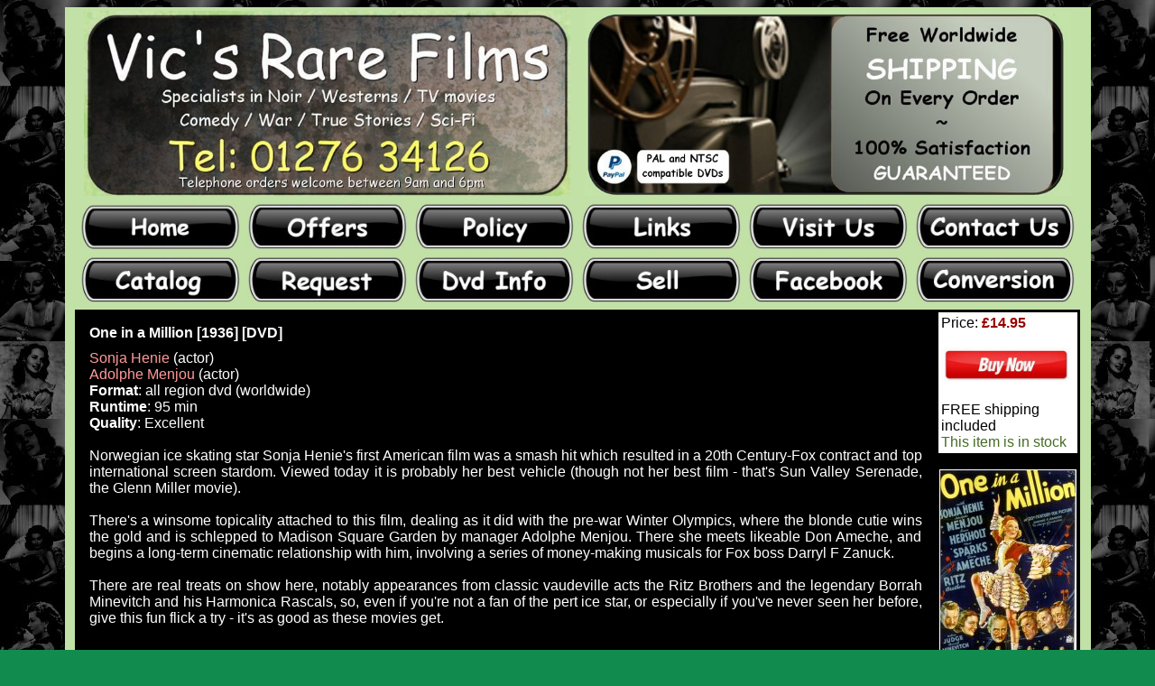

--- FILE ---
content_type: text/html
request_url: https://vicpine.co.uk/One-in-a-million-1936.htm
body_size: 2867
content:
<!DOCTYPE HTML PUBLIC "-//SoftQuad//DTD HTML 3.2 + extensions for HoTMetaL PRO 3.0 19961211//EN" "hmpro3.dtd">
<HTML> 
  <HEAD> 
    <TITLE>One in a Million [1936] [DVD]</TITLE><META NAME="DESCRIPTION" CONTENT="One in a Million [1936] [DVD]"><META NAME="KEYWORDS" CONTENT="One in a Million [1936] [DVD]"> <META NAME="viewport" CONTENT="width=device-width, initial-scale=1.0"> 
  </HEAD> 
  <BODY BGCOLOR="#118C4E" TEXT="#FFFFFF" BACKGROUND="background.jpg" LINK="#FFFF99" VLINK="#FFFF33"> 
    <TABLE WIDTH="90%" STYLE="font-family: Arial" CELLSPACING="0" CELLPADDING="0" ALIGN="CENTER" BGCOLOR="#C1E1A6"> 
      <TR> 
        <TD ALIGN="CENTER" VALIGN="TOP"> 
          <TABLE WIDTH="98%" BORDERCOLORLIGHT="#CCCCCC" BORDERCOLORDARK="#A0A0A0" CELLSPACING="4" CELLPADDING="0" BORDER="0"> 
            <TR> 
              <TD ALIGN="CENTER" VALIGN="BOTTOM" COLSPAN="3"><IMG SRC="logo-2016.jpg" ALT="Vic's Rare Films" WIDTH="98%" BORDER="0"></TD> 
              <TD ALIGN="CENTER" VALIGN="BOTTOM" COLSPAN="3"><IMG SRC="logo2-2016.jpg" ALIGN="BOTTOM" BORDER="0" ALT="Vic's Rare Films +44 1276 34126" WIDTH="98%"></TD> 
            </TR> 
            <TR> 
              <TD ALIGN="CENTER" WIDTH="14%" VALIGN="BOTTOM"><A HREF="https://www.vicpine.co.uk"><IMG SRC="menu-back-home-2016.jpg" BORDER="0" WIDTH="98%" ALT="Home"></A></TD> 
              <TD ALIGN="CENTER" WIDTH="14%" VALIGN="BOTTOM"><A HREF="special-offers.htm"><IMG SRC="menu-back-offers-2016.jpg" HEIGHT=" " BORDER="0" WIDTH="98%" ALT="Offers"></A></TD> 
              <TD ALIGN="CENTER" WIDTH="14%" VALIGN="BOTTOM"><A HREF="policy.htm"><IMG SRC="menu-back-policy-2016.jpg" BORDER="0" WIDTH="98%" ALT="Policy"></A></TD> 
              <TD ALIGN="CENTER" WIDTH="14%" VALIGN="BOTTOM"><A HREF="local-businesses.htm"><IMG SRC="menu-back-links-2016.jpg" BORDER="0" WIDTH="98%" ALT="Links"></A></TD> 
              <TD ALIGN="CENTER" WIDTH="14%" VALIGN="BOTTOM"><A HREF="map.htm"><IMG SRC="menu-back-visit-us-2016.jpg" BORDER="0" WIDTH="98%" ALT="Visit Us"></A></TD> 
              <TD ALIGN="CENTER" WIDTH="14%" VALIGN="BOTTOM"><A HREF="contact-us.htm"><IMG SRC="menu-back-contact-2016.jpg" BORDER="0" WIDTH="98%" ALT="Contact Us"></A></TD> 
            </TR> 
            <TR> 
              <TD ALIGN="CENTER" HEIGHT="20" VALIGN="MIDDLE"><A HREF="rare-films-on-dvd.htm"><IMG SRC="menu-back-all-films-2016.jpg" BORDER="0" WIDTH="98%" ALT="Catalog"></A></TD> 
              <TD ALIGN="CENTER" VALIGN="MIDDLE"><A HREF="rare-video-search.htm"><IMG SRC="menu-back-request-2016.jpg" BORDER="0" WIDTH="98%" ALT="Request"></A></TD> 
              <TD ALIGN="CENTER" VALIGN="MIDDLE"><A HREF="video-dvd-information.htm"><IMG SRC="menu-back-dvd-info-2016.jpg" BORDER="0" WIDTH="98%" ALT="Dvd Info"></A></TD> 
              <TD ALIGN="CENTER" VALIGN="MIDDLE"><A HREF="sell-video-collection.htm"><IMG SRC="menu-back-sell-2016.jpg" WIDTH="98%" HEIGHT=" " BORDER="0" ALT="Sell"></A></TD> 
              <TD ALIGN="CENTER" VALIGN="MIDDLE"><A HREF="https://www.vicpine.co.uk/facebook-newsfeed.htm"><IMG SRC="menu-back-facebook-2016.jpg" WIDTH="98%" BORDER="0" ALT="Facebook"></A></TD> 
              <TD ALIGN="CENTER" VALIGN="MIDDLE"><A HREF="video-dvd-conversion.htm"><IMG SRC="menu-back-convert-2016.jpg" BORDER="0" WIDTH="98% " ALT="Conversion"></A></TD> 
            </TR> 
          </TABLE> 
          <TABLE WIDTH="98%" CELLPADDING="3" CELLSPACING="0" BORDER="0" STYLE="font-size: 12pt; font-family: Arial"> 
            <TR> 
              <TD VALIGN="TOP" ALIGN="CENTER" BGCOLOR="#000000"> 
                <TABLE BORDER="0" CELLSPACING="0" CELLPADDING="3" BGCOLOR="#000000" WIDTH="98%" STYLE="color: white"> 
                  <TR> 
                    <TD VALIGN="TOP"> 
                      <H1 STYLE="font-size: 12pt; word-spacing: normal; letter-spacing: normal">One in a Million [1936] [DVD]</H1><FONT COLOR="#FF9999">Sonja Henie</FONT> (actor) <BR><FONT COLOR="#FF9999">Adolphe Menjou</FONT> (actor) <BR><B>Format</B>: all region dvd (worldwide)<BR><B>Runtime</B>: 95 min<BR><B>Quality</B>: Excellent<BR><BR> 
                      <DIV ALIGN="JUSTIFY">Norwegian ice skating star Sonja Henie's first American film was a smash hit which resulted in a 20th Century-Fox contract and top international screen stardom. Viewed today it is probably her best vehicle (though not her best film - that's Sun Valley Serenade, the Glenn Miller movie).<BR><BR>There's a winsome topicality attached to this film, dealing as it did with the pre-war Winter Olympics, where the blonde cutie wins the gold and is schlepped to Madison Square Garden by manager Adolphe Menjou. There she meets likeable Don Ameche, and begins a long-term cinematic relationship with him, involving a series of money-making musicals for Fox boss Darryl F Zanuck.<BR><BR>There are real treats on show here, notably appearances from classic vaudeville acts the Ritz Brothers and the legendary Borrah Minevitch and his Harmonica Rascals, so, even if you're not a fan of the pert ice star, or especially if you've never seen her before, give this fun
                        flick a try - it's as good as these movies get.</DIV> </TD> 
                  </TR> 
                </TABLE></TD> 
              <TD ALIGN="CENTER" VALIGN="TOP" BGCOLOR="#000000" WIDTH="154"> 
                <TABLE BGCOLOR="#FFFFFF" BORDER="0" CELLPADDING="3" CELLSPACING="0" WIDTH="100%"> 
                  <TR> 
                    <TD> <FONT COLOR="#000000">Price: </FONT><FONT COLOR="#990000"><B>&pound;14.95</B></FONT><BR><BR><A HREF="Netbanx-Link.htm"><IMG SRC="buy_now.jpg" BORDER="0" ALT="BUY NOW" WIDTH="143" HEIGHT="38"></A> <BR><BR><FONT COLOR="#000000">FREE shipping included</FONT><BR><FONT COLOR="#466D25">This item is in stock</FONT></TD> 
                  </TR> 
                </TABLE><BR><IMG SRC="p_one_in_a_million.jpg" BORDER="1" WIDTH="150" ALT=" One in a Million [1936] [DVD]"></TD> 
            </TR> 
          </TABLE> 
          <TABLE WIDTH="98%" CELLPADDING="3" CELLSPACING="0" BORDER="0" STYLE="font-size: 7pt; font-family: Arial"> 
            <TR> 
              <TD ALIGN="LEFT" VALIGN="MIDDLE"> 
                <DIV ALIGN="JUSTIFY"><FONT COLOR="#000000">Vic's Rare Films 2004 - 2026. We supply PAL or NTSC format DVDs based on your location. Discounts for large orders can be found at the bottom of the catalog page. All orders are supplied with full artwork and covered by our 30 day guarantee. Overseas dvds are sent as disc and sleeve only to keep parcels small. We can send a PayPal invoice if required.</FONT></DIV></TD> 
              <TD ALIGN="RIGHT" VALIGN="MIDDLE"><SCRIPT TYPE="text/javascript" SRC="https://sealserver.trustwave.com/seal.js?style=invert&size=65x36&code=398c0bb37bf4484b930d3a0e262414f8"></SCRIPT></TD> 
            </TR> 
          </TABLE><SCRIPT SRC="https://www.googletagmanager.com/gtag/js?id=G-VTRXGE2L3Z"></SCRIPT> <SCRIPT>
  window.dataLayer = window.dataLayer || [];
  function gtag(){dataLayer.push(arguments);}
  gtag('js', new Date());

  gtag('config', 'G-VTRXGE2L3Z');
</SCRIPT> </TD> 
      </TR> 
    </TABLE> </BODY>
</HTML>
